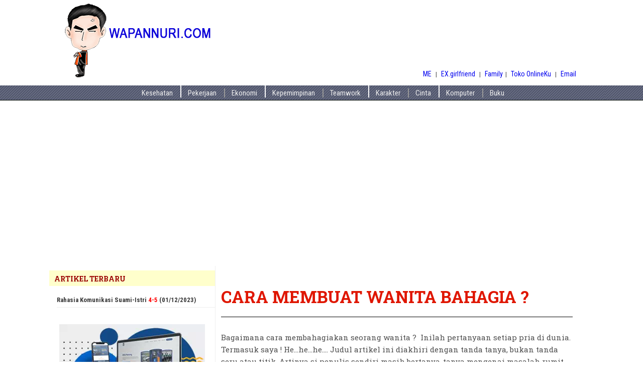

--- FILE ---
content_type: text/html
request_url: https://wapannuri.com/a.cinta/cara-membuat-wanita-bahagia.html
body_size: 10350
content:
<!DOCTYPE html PUBLIC "-//W3C//DTD XHTML 1.0 Transitional//EN" "http://www.w3.org/TR/xhtml1/DTD/xhtml1-transitional.dtd">
<html xmlns="http://www.w3.org/1999/xhtml"><!-- InstanceBegin template="/Templates/cinta.dwt" codeOutsideHTMLIsLocked="false" -->
<head>
<meta charset="utf-8">
<meta name="viewport" content="width=device-width, initial-scale=1.0">
<link rel='author' href='https://plus.google.com/u/0/109497023805062274596' />
<link rel="shortcut icon" type="image/x-icon" href="../_image/favicon.ico">
<!-- InstanceBeginEditable name="doctitle" -->
<title>Cara Membuat Wanita Bahagia ?</title>
<meta name="description" content="Cara membuat wanita bahagia ? Nikahi saja 4 pria ini : Pria tua, pria buruk rupa, mandigo, dan gay. Apa maksudnya ?" />
<meta name="keywords" content="wanita, perempuan. pria, laki, bahagia, istimewa, cara, tips, hubungan, suami, istri, rumah tangga" />

<!-- InstanceEndEditable -->
<link href="../css/css.css" rel="stylesheet" type="text/css" media="screen" />
<link href="../css/responsive.css" rel="stylesheet" type="text/css" />
<script type="text/javascript" src="../js/ga.js"></script>
<script async src="//pagead2.googlesyndication.com/pagead/js/adsbygoogle.js"></script>
<script>
     (adsbygoogle = window.adsbygoogle || []).push({
          google_ad_client: "ca-pub-2879050101597717",
          enable_page_level_ads: true
     });
</script>

<!-- InstanceBeginEditable name="head" --><!-- InstanceEndEditable -->

</head>

<body>
<header>
<div class="pure-u-sm-1">
	<div class="lebar">
      <a href="/"><img src="../_image/layout/wapannuri.gif" alt="Website Wapannuri" align="top" /></a>
	  	<div id="TopAdv">	
        </div>
	    <div id="secNav" class="bodytext">
      <a href="../profile.html">ME</a> | <a href="../lucy.html">EX.girlfriend </a>| <a href="../keluarga.html">Family</a>| <a href="http://toko28.com" title="Toko Online Wapannuri">Toko OnlineKu</a> | <a href="../email_us.php">Email</a>
        </div>
	</div>
</div>		
<div class="pure-u-sm-1">
	<div class="nav"> 
      <ul class="valign">
        <li class="navSeparator"><a href="../a.kesehatan/">Kesehatan</a></li>
        <li><a href="../a.pekerjaan/">Pekerjaan</a></li>
        <li class="navSeparator"><a href="../a.ekonomi/">Ekonomi</a></li>        
        <li><a href="../a.kepemimpinan/">Kepemimpinan</a></li>        
        <li class="navSeparator"><a href="../a.timwork/">Teamwork</a></li>
        <li><a href="../a.karakter/">Karakter</a></li>
        <li class="navSeparator"><a href="../a.cinta/">Cinta</a></li>
        <li><a href="../a.komputer/">Komputer</a></li>
        <li class="lastnav"><a href="../a.buku/">Buku</a></li>
      </ul>
	</div>
</div>
</header>
<button onclick="topFunction()" id="myBtn" title="Go to top">Top</button> 

<div id="fb-root"></div>
<script>(function(d, s, id) {
  var js, fjs = d.getElementsByTagName(s)[0];
  if (d.getElementById(id)) return;
  js = d.createElement(s); js.id = id;
  js.src = 'https://connect.facebook.net/en_US/sdk.js#xfbml=1&version=v3.2&appId=487491064689230&autoLogAppEvents=1';
  fjs.parentNode.insertBefore(js, fjs);
}(document, 'script', 'facebook-jssdk'));</script>

<div id="layout">
    <!-- Menu toggle -->
    <a href="#menu" id="menuLink" class="menu-link">
        <!-- Hamburger icon -->
        <span></span>
    </a>
<div class="lebar">    
<div id="menu">
	<div class="pure-menu">
    <h1 class="leftBlokNew">ARTIKEL TERBARU</h1>
      <div class="leftNav">
        <ul>
         <li><strong><a href="rahasia-komunikasi-suami-istri.html">Rahasia Komunikasi Suami-Istri <span class="merah"> <strong>4-5</strong></span> (01/12/2023)</a></li></strong>        
        </ul>
      </div>
      <div class="NavAdv">
       	<ul id="slider1">
        <li><a href="https://spycctv.co.id" target="_blank"><img src="../images/distributor-cctv-surabaya.webp" alt="Distributor CCTV Surabaya, toko spycctv"/></a></li>
        <li><a href="https://wapannuri.com/a.komputer/terima-jasa-pembuatan-website-surabaya.html"><img src="../images/website-surabaya.webp" alt="Jasa pembuatan website Surabaya"/></a></li>  
        <li><a href="https://pnjpool.com" target="_blank"><img src="../images/pnjpool.webp" alt="Pompa, Filter, lampu kolam renang Denpasar Bali"/></a></li>
        <li><a href="https://toko28.com/food/siomay-ayam-yong-tofu-babi-surabaya.html" target="_blank"><img src="../images/siomay-petemon.webp" alt="Siomay Babi Petemon Surabaya" /></a></li>                           
      </ul>
      </div     
      ><h1 class="leftBlok">SERI PACARAN</h1>
      <div class="leftNav">
        <ul>	
          <li></li>
          <li><a href="cara-pacaran-yang-baik-benar-awet.html">Cara Pacaran yang  Baik &amp; Benar Bag. 1 (07/02/2016)</a></li>            
          <li><a href="konsep-tangki-cinta.html">Konsep Tangki Cinta (01/01/2013)</a></li>         
          <li><a href="teknik-berpacaran-sehat.html">Teknik Berpacaran Sehat &amp; Awet (30/10/2012)</a></li>              
          <li><a href="tepat-memilih-pasangan-hidup.html">Memilih Pasangan Hidup yang Ideal (09/07/2012)</a></li>          
          <li><a href="cinta-buta-wanita.html">Cinta Buta Seorang Wanita (13/05/2012)</a></li>
          <li><a href="3-alasan-pria-belum-mau-menikah.html">3 Alasan Pria belum mau menikah (14/01/2012)</a></li>
          <li><a href="solusi-ketika-pria-menjauh.html">SOLUSI: Ketika Pria menjauh (09/12/11)</a></li>
          <li><a href="penyebab-konflik-pasangan.html">Penyebab Konflik Pasangan (28/10/11)</a></li>
          <li><a href="3-tanda-cinta-pria.html">3 Tanda Cinta Pria kepada Anda (12/10/11)</a></li>
          <li><a href="perbedaan-sex-pria-dan-wanita.html">Perbedaan SEX Pria &amp; Wanita (24/04/10) </a></li>
          <li><a href="tentang_cinta_pria.html">Cinta Seorang Pria (05/08/09) </a></li>
          <li><a href="putus_cinta.html">Putus Cinta (01/08/08)</a></li>
          <li><a href="perbedaan_pria_dan_wanita.html">Perbedaan Mencintai Pria dan Wanita (31/07/09)</a></li>
          <li><a href="cinta_papamama.html">Jodoh Seperti Papa &amp; Mama (22/04/08) </a></li>
        </ul>
      </div>
      <h1 class="leftBlok">SERI PERNIKAHAN</h1>
      <div class="leftNav">
        <ul>
          <li><a href="solusi-pernikahan-tanpa-cinta.html">Solusi Pernikahan Tanpa Cinta (12/05/2019)</a></li>
          <li class="navLine"></li>
          <li><a href="kenapa-harus-percaya-tuhan.html">Kenapa Harus Percaya Tuhan ? <strong><span class="merah">1-3</span></strong> (18/06/2016)</a></li>
          <li><a href="harapan-dan-solusi-pernikahan-bermasalah.html">Setetes Harapan Untuk Pernikahan Yang Bermasalah <span class="merah"><strong>2-3</strong> </span>(08/07/2016)</a></li>
          <li><a href="solusi-pernikahan-bermasalah.html">Setetes Harapan Untuk Pernikahan Yang Bermasalah <span class="merah"><strong>3-3</strong> </span>(08/07/2016)</a></li>
          <li class="navLine"></li>          
          <li><a href="realita-kehidupan-rumah-tangga-pernikahan.html">Realita Kehidupan Rumah Tangga <span class="merah"><strong>1-5</strong></span> (22/02/2015)</a></li>
          <li><a href="solusi-masalah-pernikahan.html">Solusi Masalah Pernikahan <span class="merah"><strong>2-5</strong></span> (02/04/2015)</a></li>
          <li><a href="cara-merubah-pasangan-hidup-pernikahan.html">Cara Merubah Pasangan <span class="merah"> <strong>3-5</strong></span> (20/06/2015)</a></li>
          <li class="navLine"></li>
          <li><a href="pasangan-yang-tidak-sepadan.html">Pasangan Yang Tidak Seimbang (08/01/2015)</a></li> 
          <li><a href="alasan-punya-anak-dan-menikah.html">Mengapa Menikah &amp; Punya Anak ? (13/04/2014)</a></li>
          <li><a href="alasan-suami-selingkuh.html">Mengapa Pria Berselingkuh ? (05/04/2014)</a></li>
          <li><a href="cinta-dan-pernikahan.html">Manisnya Cinta, Pahitnya Nikah (30/01/2013)</a></li>
          <li><a href="berbakti-kepada-orangtua-pria.html">Berbakti Kepada Orangtua Pria (19/01/2013)</a></li>
          <li><a href="4-sikap-dihindari-pertengkaran.html">4 Sikap  yang dihindari dalam pertengkaran (31/10/11)</a></li>
          <li><a href="kasih-sebagai-jawaban.html">Kasih sebagai Jawaban (22/10/11)</a></li>
          <li><a href="wanita-idaman-lain.html">Wanita Idaman Lain alias WIL (22/02/11)</a></li>
          <li><a href="kata-ditakuti-pria.html">Kata yang ditakuti PRIA! (05/03/11)</a></li>
          <li><a href="cara-membuat-wanita-bahagia.html">Cara Membuat Wanita Bahagia ? (28/02/11)</a></li>
          <li><a href="penyebab-konflik-menantu-dan-mertua.html">Penyebab Konflik Menantu &amp; Mertua (06/02/11)</a></li>
          <li><a href="solusi-konflik-menantu_dan_mertua.html">SOLUSI konflik Menantu dan Mertua (06/02/11)</a></li>
          <li><a href="sex-di-mata-pria.html">SEX di Mata Pria (24/04/10) </a></li>
          <li><a href="pria_idaman.html">Menjadi Pria Idaman (12/08/09) </a></li>
          <li><a href="cara_berbicara_wanita.html">Memahami Ucapan Wanita (01/08/09) </a></li>
          <li></li>
        </ul>
      </div>
      <h1 class="leftBlok"> SERI PENDIDIKAN ANAK</h1>
      <div class="leftNav">
        <ul>
           <li><a href="cara-mendidik-anak.html">Panduan Merawat Bayi Bag. 5 (26/10/2015)</a></li>
           <li><a href="kekuatan-dari-tuhan.html">Panduan Merawat Bayi Bag. 4 (26/10/2014)</a></li>
          <li><a href="pedoman-perawatan-bayi.html">Panduan Merawat Bayi Bag. 3 (15/09/2014)</a></li>
          <li><a href="prinsip-merawat-bayi.html">Panduan Merawat Bayi Bag. 2 (10/08/2014)</a></li>
          <li><a href="panduan-merawat-bayi.html">Panduan Merawat Bayi  Bag. 1 (04/08/2014)</a></li>          
          <li><a href="film-kehamilan-what-to-expect.html">Film Tentang Kehamilan (24/07/2013)</a></li>
        </ul>
      </div>      
      <h1 class="leftBlok"> SERBA-SERBI CINTA </h1>
      <div class="leftNav">
        <ul>
          <li><a href="kisah-hidup-psk-online.html">Petualang Cinta Gadis Desa <span class="merah"><strong>1-2</strong></span> (29/01/2022)</a></li>
          <li><a href="masa-lalu-yang-kelam.html">Petualang Cinta Gadis Desa <span class="merah"><strong>2-2</strong></span> (02/09/2022)</a></li>
          <li class="navLine">      
          <li><a href="tentang-kematian-dan-maknanya.html">Makna kematian dalam hidup (23/04/2012)</a></li>       
          <li><a href="arti-cinta-sejati.html">Arti Cinta Sejati (18/10/11)</a></li>
          <li><a href="pria_gay_dan_wanita_lesbi.html">Pria Feminim &amp; Wanita Maskulin ? (14/03/10) </a></li>
          <li><a href="cerita-cinta.html">Cerita Cinta, Boy &amp; Girl (12/08/09) </a></li>      
          <li><a href="cinta_indah.html">Tak Selamanya Cinta itu Indah (28/07/09) </a></li>
          <li><a href="superwoman.html">Super Woman (28/07/09)</a></li>
          <li><a href="true_story_arti_mencintai.html">Sebelum kamu Menceraikanku,  Gendonglah Aku! (09/06/08) </a></li>
          <li><a href="bermasalah.html">Bermasalah (15/05/08) </a></li>
        </ul>
      </div>
      <div class="NavAdv">
      <iframe src="//www.facebook.com/plugins/likebox.php?href=http%3A%2F%2Fwww.facebook.com%2Fpages%2FWapannuri-dot-com%2F242740372462116&amp;width=280&amp;height=300&amp;show_faces=true&amp;colorscheme=light&amp;stream=false&amp;show_border=true&amp;header=true" scrolling="no" frameborder="0" style="border:none; overflow:hidden; height:300px; width:280px;" allowTransparency="true;" ></iframe>
      </div>
</div>
</div>

<div id="main">
	<div class="content">
	<!-- InstanceBeginEditable name="Isi Cinta" -->
      <h2><strong>CARA  MEMBUAT WANITA BAHAGIA ?</strong></h2>
      <p>      Bagaimana  cara membahagiakan seorang wanita ?&nbsp;  Inilah pertanyaan setiap pria di dunia. Termasuk saya ! He...he...he....  Judul artikel ini diakhiri dengan tanda tanya, bukan tanda seru atau titik.  Artinya si penulis sendiri masih bertanya-tanya mengenai masalah rumit bin  mbulet ini. Bisakah kita, para suami membuat istri kita bahagia ? Bisakah kita,  para cowok menyenangkan para cewek yang mendampingi hidup kita ? Dan pertanyaan  penting lainnya, apa gunanya membahagiakan pasangan sehidup semati kita ?  Terakhir, yang tak kalah penting, apakah kita sendiri menikmati kebahagiaan itu  sendiri ? Mari kita mulai perjalanan kita !<strong></strong></p>
<p><img src="../_image/wanita-bahagia.jpg" width="450" height="288" alt="Wanita yang bahagia" /></p>
      <p>&nbsp;</p>
      <p><strong>EMPAT PRIA  UNTUK SATU WANITA YANG BAHAGIA</strong><br />
        Wanita  adalah makhluk yang rumit. Ada  banyak hal yang mereka butuhkan. Banyak sekali. Dan anda berharap para pria  dapat memenuhi semua kebutuhan itu, sebelum anda menjelaskan apa keinginan dan  kebutuhan anda itu. Dan keingan dan kebutuhan anda lima menit yang lalu bisa berbeda dengan saat  ini. Jika mereka ingin benar &ndash; benar terpuaskan kebutuhannya, dia harus  memiliki empat orang pria untuknya sendiri, yaitu :</p>
      <ol start="1" type="1">
        <li>Pria tua</li>
        <li>Pria       buruk rupa</li>
        <li>Pria       Mandingo dari Agrika</li>
        <li>Pria Gay.</li>
      </ol>
      <strong>Si Pria Tua, </strong>dia akan  selalu menemani anda di rumah, menyerahkan uang pensiunannya kepada anda,  memeluk anda, memberi anda kenyamanan, dan tidak mengharapkan hubungan intim  dengan anda. Karena, yaaah, dia sudah tidak mampu lagi melakukannya.  Daripadanya anda akan memperoleh keamanan secara finansial
<p><strong>Pria buruk  rupa</strong>.  Dia akan melakukan apa pun untuk membantu anda melakukan tugas &ndash; tugas sebagai  ibu rumah tangga : mengantar anak &ndash; anak les sepulang sekolah, mengantar anda  ke pasar swalayan, mencuci mobil di akhir pekan, mengurus anjing &ndash; apa pun yang  anda perintahkan akan dia kerjakan karena dia begitu bahagia ada orang secantik  anda mau memberikan perhatiannya. Darinya, anda bisa memiliki &ldquo;waktu pribadi&rdquo;.  Dia membebaskan anda dari hal &ndash; hal yang menyita waktu anda.</p>
      <table width="450" border="0">
        <tr>
          <td width="140"><img src="../_image/pria-bahagia.jpg" width="125" height="177" alt="Pria Mandingo yang akan membuat wanita berbahagia" /></td>
          <td width="300">Dan  kemudian <strong>Pria Mandingo</strong>. Anda membutuhkan  pria besar dan kuat ini. Anda tahu betul apa yang akan anda dapatkan darinya.  Dia bertubuh besar, tidak begitu pintar, tidak begitu paham topik &ndash; topik  pembicaraan yang agak berbobot, otot &ndash; ototnya menyembul dari kepala hingga  ujung kaki. Dengan perawakannya itu, anda akan dibuat &ldquo;kewalahan&rdquo; olehnya.  Hanya itulah yang anda inginkan darinya dan dia bisa melakukannya dengan baik  sekali. Percintaan yang hebat luar biasa &ndash; itulah yang anda dapatkan dari pria  otot doang pikiran kosong ini !</td>
        </tr>
      </table>
      <p>Terakhir,  anda membutuhkan <strong>pria gay</strong> &ndash; seorang  yang bisa anda ajak berbelanja dan minatnya tak lain hanya bergosip. Dia ingin  tahu sampai detail barang &ndash; barang apa saja yang diberlikan si pria tua untuk  anda, tugas apa yang anda bebankan kepada si pria buruk rupa, dan tentu saja  bagaimana si Mandingo itu membuat anda melonjak &ndash; lonjak riang selama seminggu.  Benar bukan ? Pria gay memberikan topik &ndash; topik pembicaraan yang anda butuhkan.</p>
      <p>&nbsp;</p>
      <p><strong>YANG MEMBUAT  WANITA BAHAGIA</strong> <br />
        Tulisan  di atas saya kutip dari buku <a href="../a.buku/act-like-lady-think-man.html">Act like a lady</a><strong></strong>, <a href="../a.buku/act-like-lady-think-man.html">Think like  a man</a>. Steve Harvey membagi kebutuhan wanita menjadi empat  :</p>
      <ol start="1" type="1">
        <li>Pemberian       atau hadiah</li>
        <li>Kekuasaan</li>
        <li>Seks</li>
        <li>Teman       bicara</li>
      </ol>
      <p>Wanita  menyukai hadiah. Karena itu muncul istilah cewek matre. Pria juga menyukai  hadiah, namun kenapa tidak banyak gelar cowok matre yang kita dengar ? Rasanya  tidak adil bagi para wanita. Sebenarnya, pria dan wanita sama - sama matrenya  kok hahahahaha...! </p>
      <p>Yang  perlu kita ketahui adalah cara pria menanggapi pemberian berbeda dengan wanita.  Jika kita menghadiahkan Blackberry terbaru kepada seorang laki-laki maka dia  akan sangat senang sekali. Nilai Blackberry Playbook tersebut adalah 10. Jika  kita memberikan Blackberry Gemini maka pria tersebut menilai hadiah itu sebesar  5 poin. Nek dikasih Hape Cina maka nilainya 1 poin. Nek bekas, gak ada nilainya  blass, malahan dianggap penghinaaan. Ini adalah sistem nilai mereka. Semakin  mahal maka nilainya semakin tinggi poinnya dan semakin lama kepuasannya.  Bukankah ini arti kata matrialis ? </p>
      <p>Sebaliknya  wanita menilai semua hadiah atau pemberian dengan nilai 1 poin. Jika anda  memberikan Samsung Galaxy tab maka nilainya adalah 1 poin. Apple Ipad nilainya  1 poin, hape cina 1 poin, tas Prada&nbsp; 1  poin, bahkan Honda Jazz terbaru juga nilainya 1 poin. Kabar buruknya, tingkat  kepuasan masing - masing pemberian juga jauh tidak berbeda. Lain dengan para  cowok yang dihadiai Blackberry playbook dengan Ipad Cina. <br />
  &nbsp;<br />
        Pria  akan lebih berbahagia jika barang yang diberikan kepadanya mahal, canggih,  langkah, atau berkelas. Sedangkan wanita akan bahagia jika barang yang  dihadiahkan kepadanya rutin, <em>hand made</em>,  dan spesial. Kata spesial di sini tidak ada hubungannya dengan mahal atau  murah. Sebuah hape cina yang disiapkan di samping bantalnya memiliki nilai yang  sama dengan berlian. Bukan barangnya tetapi <em>surprize</em>-nya  itu loh ! Spesial juga berarti makan malam di tempat yang biasanya kemudian  diakhiri dengan &quot;sesuatu&quot; yang tidak pernah anda lakukan sebelumnya,  yang membuatnya merasakan menjadi wanita yang paling istimewa bagi anda. Yah,  itulah satu - satunya alasan mengapa para wanita lebih menyukai film romantis  dibandinkan dengan film action. </p>
      <table width="450" border="0">
        <tr>
          <td width="193"><img src="../_image/cara-membahagiakan-wanita.jpg" width="180" height="132" alt="Cara pertama membuat wanita bahagia" /></td>
          <td width="247">Karena mereka mengharapkan romantisme dalam  film tersebut terjadi dalam hidup mereka ! <strong>Inilah cara pertama membahagiakan pasangan anda. Menjadi pria tua</strong> b<strong>agi mereka&nbsp;  !</strong> Atau dalam bahasa saya, memberikan hadiah yang konstan kepada  mereka. Tidak perlu yang mahal - mahal, yang penting <em>spesial</em>. </td>
        </tr>
      </table>
      <p>Istri  - istri zaman sekarang berbeda dengan istri zaman dulu. Ibu kita dan nenek kita  takluk kepada suami mereka. Wanita zaman dulu benar - benar menjadi wanita  penguasa rumah tangga. Tugasnya melayani suami, membesarkan anak, dan  membersihkan rumah. Sekarang ini, anak - anak dibesarkan oleh suster, rumah  dibersihkan oleh pembantu, dan suami dilanyani oleh PSK , panti pijat plus, dan  WIL. Istri mereka kerjanya <em>shopping </em>dan <em>traveling</em>. Memang tidak semua wanita  seperti gambaran saya, namun saya yakin tren ke depannya akan menjadi seperti  ini.</p>
<p>Selain  mencari pria tua yang kaya raya, wanita yang ingin bahagia sebisa mungkin  mencari yang bertampang jelek, supaya suami yang wueelek puool ini takluk  kepada mereka. Jujur atau bohong, percaya atau tidak, dalam lubuk hati terdalam  wanita memiliki hasrat untuk berkuasa. Coba deh, tanyakan kepada diri anda  sendiri. Siapa yang sebenarnya bos di rumah anda ? </p>
      <p>Sekarang  ini, kecenderungan wanita untuk lebih memiliki waktu pribadi semakin kuat.  Mereka menuntut untuk disamakan dengan suami mereka. Kalo suami boleh bekerja,  kami, para wanita juga boleh. Kalau kami membesarkan, mendidik, dan merawat  anak kami, maka suami juga dong ! Mengapa harus wanita yang memasak, menyiapkan  kopi, dan menanak nasi untuk suami kami. Mengapa para pria ini tidak melakukan  hal yang sama kepada kami ? Mengapa papa boleh bersenang - senang dengan teman  sekantornya sementara kami harus mencuci baju, piring, dan menyapu ? Mengapa sana boleh, sini nggak  boleh. Dan mengapa begini, mengapa begitu ? </p>
      <p>Para wanita&nbsp; harus berdiri bersama - sama untuk melawan  ketidak adilan yang direkayasa oleh para pria ini dan mereformasi hidup mereka  supaya setara, selevel, dan memiliki hak serta kewajiban yang sama dengan suami  mereka. Inilah yang kami inginkan agar kami berbahagia. Kami menghendaki waktu  pribadi, menjadi wanita seutuhnya, dan memiliki kehendak sendiri ! Bisakah anda  atau saya menjadi suami buruk rupa untuk mereka ? Biarlah <strong>cara kedua </strong>untuk membuat pasangan kita lebih berbahagia ini tetap  menjadi pertanyaaan....</p>
      <p>Wanita  menginginkan seks dalam hidup mereka ? Jelas lah....cuman gak mau terang -  terangan. Maklum masih kuat budaya ketimurannya ! Saya pikir masalah&nbsp; birahi, nafsu, dan seks ini tidak perlu saya  jelaskan. Sudah banyak topik tentang&nbsp;  pria mandigo ini di internet ! Menambahkan satu artikel lagi tidak akan  ada gunanya....hehehehe. Yang pasti seks adalah salah satu cara untuk  membahagiakan seorang wanita. </p>
      <p>Terakhir,  pria gay melambangkan teman bicara bagi mereka. Pria dan wanita berbicara  dengan bahasa yang sama namun memiliki tujuan yang berbeda. Pria berbicara  untuk menyampaikan pikirannya dan menyelesaikan masalah. Sedangkan wanita berbicara  untuk menyampaikan perasaannya dan membicarakan masalahnya. Hah ? ada baiknya  kita lihat dua percakapan di bawah ini.      </p>
      <table width="450" height="318" border="0">
        <tr>
          <td colspan="2"><span class="merah"><strong>PERCAKAPAN PERTAMA</strong></span><strong> : Wanita dan  suaminya</strong></td>
        </tr>
        <tr>
          <td width="55" valign="top"><strong>istri </strong>:</td>
          <td width="385" valign="top">Waktu tiba  di kantor tadi sebelum sampai ke mejaku aku melihat Vania berjalan menuju mesin  fotokopi dan kamu <em>tahu enggak</em> kalau  perempuan itu memakai kemeja yang sama seperti punyaku</td>
        </tr>
        <tr>
          <td width="55"><strong>suami </strong>: </td>
          <td>Yang benar ?  Jangan pakai baju itu lagi.</td>
        </tr>
        <tr>
          <td colspan="2"><p>&nbsp;</p></td>
        </tr>
        <tr>
          <td colspan="2" valign="bottom"><span class="merah"><strong>PERCAKAPAN KEDUA</strong></span><strong> : Wanita dan  pria gay</strong></td>
        </tr>
        <tr>
          <td width="55" valign="top"><strong>istri </strong>:</td>
          <td valign="top">Waktu tiba  di kantor tadi sebelum sampai ke mejaku aku melihat Vania berjalan menuju mesin  fotokopi dan kamu <em>tahu enggak</em> kalau  perempuan itu memakai kemeja yang sama seperti punyaku</td>
        </tr>
        <tr>
          <td width="55" valign="top"><strong>pria gay</strong> :</td>
          <td valign="top">Tunggu  dulu, kemeja yang mana ?</td>
        </tr>
        <tr>
          <td width="55" valign="top"><strong>istri :</strong></td>
          <td valign="top">Yang biru,  kau tahu, yang ada motif bunga - bunga orange. Aku dapat dari toko di pusat kota. Lagi obral.</td>
        </tr>
        <tr>
          <td width="55" valign="top"><strong>pria gay </strong>: </td>
          <td valign="top">Maksudmu  kemeja yang kau temukan di rak baju - baju belakang ? Di hari yang sama aku  menemukan sepatu di toko yang tak jauh dari situ</td>
        </tr>
        <tr>
          <td width="55" valign="top"><strong>istri</strong> :</td>
          <td valign="top"> Iya, yang  itu! Aku memakainya ke kantor beberapa minggu yang lalu dan dia memuji kemeja  itu, dan selanjutnya yang aku tahu, dia pergi ke toko itu, lalu membeli kemeja  yang sama denganku dan memakainya ke kantor! Percaya nggak ? Bisa membayangkan  bagaimana perasaanku ?</td>
        </tr>
        <tr>
          <td width="55" valign="top"><strong>pria gay</strong> :</td>
          <td valign="top"> <p>Ya ampun,  kacau banget. Kamu serius ? Menferikah....aaakaaahhhh tidaak. Dia agak kurang  waras mungkin ya...?</p>
          <p><em>dan seterusnya, selama tiga hari ! Wakakakaka....</em></p></td>
        </tr>
      </table>
      <p><br />
      Wanita  membutuhkan teman bicara. Ini adalah kebutuhannya. Jika anda bisa memenuhi  kebutuhannya untuk didengarkan dan menjadi teman bicara yang baik maka dia akan  menjadi wanita yang sangat berbahagia. Namun sebaliknya, anda menjadi pria yang  paling sengsara karena anda pria normal, bukan pria gay ! Jalan tengah untuk  menjembatani masalah ini adalah menjadi pria sejati dan memiliki kelebihan  seorang pria bocor alus. Bisa nggak ? Emboh....gak tau ! </p>
<p>Saya  menulis tentang&nbsp; cara - cara untuk  membuat seorang wanita bahagia. Bukan tentang bisa nggak kita membuat mereka  bahagia. Yang penting kan  &quot;bagaimana caranya&quot; ? Masalah bisa atau tidak, mau atau nggak adalah  urusan anda ! Hahahaha.... Dan jangan salah sangka bahwa saya adalah pria yang  sudah berhasil membuat istri saya menjadi wanita yang paling bahagia sedunia.  Saya belum berhasil kok ! </p>
      <p>Apakah  cara - cara di atas sudah saya lakukan ? Sebagian sih... gimana ? Ada hasilnya ? Nggak  juga, soalnya saya gak konstan alias rutin ! Lagipula, istri saya gak pernah  berusaha untuk membuat saya menjadi pria yang paling bahagia di dunia ini kok,  ngapain saya susah - susah berusaha untuk mem bahagiakan dirinya ? Apa yang  bisa saya lakukan yah saya lakukan untuknya. Yang tidak bisa saya lakukan yah  mohon dimaklumi ! Saya loh bukan termasuk dari keempat pria di atas. Saya masih  muda dan kuat, saya gak terlalu ganteng tapi lucu, badan saya ideal, dan saya  pria sejati. Dari keempatnya saya cuman memenuhi satu persyaratan membahagiakan  para wanita, jadi harap maklum kalo pasangan saya tidak bisa menjadi wanita  yang paling bahagia ! Wong kebutuhannya banyak </p>
      <p>Bagaimana  jika istri anda menuntut kebahagiaan dari anda ? Gampang ! Nikahi saja keempat  pria di atas ! He...he...he...! Ojo ama aku !</p>
      <p>&nbsp;</p>
      <p><img src="../_image/tips-membuat-wanita-bahagia.jpg" width="450" height="240" alt="Tips membuat wanita menjadi lebih bahagia" /></p>
      <p>&nbsp;</p>
      <p><strong>JADI....</strong> <br />
        Awalnya,  saya mau menutup artikel ini mengambang. Artinya, tidak ada jawaban yang tepat  mengenai kebahagiaan siapa yang kita kejar. Membahagiakan pasangan atau istri  kita atau membahagiakan diri kita sendiri. Mengapa tidak mengambil jalan  tengahnya saja pak Wapan ? Membahagiakan diri sendiri sekaligus pasangan kita ?  Mengapa harus dibuat paradoks ? <em>By the  way, </em>paradox itu apa ?</p>
      <p>Paradox  dalam kamus kue adalah bahan tambahan makanan yang membuat hasil jadi lebih  awet keempukannya. Sedangkan dalam arti umum, paradok adalah dua hal yang  bertentangan, bertolak belakang, atau bahasa lainnya adalah dilema. Bisa juga  buah simalakama. Orang kristen menyebutnya pedang bermata dua.&nbsp; Pokoknya sekitar itulah maksudnya.</p>
      <p>Ada jawaban yang  ideal dan jawaban yang masuk akal. Memilih untuk membahagiakan keduanya adalah  jawaban ideal. Sedangkan memilih untuk membahagiakan salah satunya adalah  jawaban yang masuk akal ! Mengapa saya bisa berpikir seperti ini ? Karena ada  faktor waktu dan sumber daya yang terbatas.</p>
      <p>Jika  kita memilih untuk mencari uang kemudian mencukupi keinginan (bukan kebutuhan)  wanita yang kita cintai, maka kita tidak bisa memberikan waktu kepadanya.  Sebaliknya jika kita memilih untuk mencukupi kebutuhan (bukan keinginannya)  maka kita tidak bisa memberikan &quot;hadiah&quot; kepada istri kita. Dan  syarat untuk membuat seorang wanita bahagia adalah memenuhi keempat kebutuhan  di atas ! </p>
      <p>Lebih  jauh lagi, jika kita berusaha memenuhi kebutuhan dan keinginan para wanita itu,  kita tidak akan mempunyai cukup waktu dan sumber daya untuk membahagiakan diri  kita sendiri. Hidup kita akan diisi dengan kata kerja, hemat, irit, dan kerja  lagi ! Pertanyaannya, apakah dengan mencoba membahagiakan istri kita, maka dia  akan lebih berbahagia ? Lebih baik lagi jika mereka membalas pengorbanan kita  dengan berusaha membahagiakan kita yang banting tulang, siang jadi malam dan  malam jadi siang ini. Bisakah kita mendapatkan jaminan atau kepastian bahwa  perjuangan kita ini akan mendapatkan ganjaran yang setimpal ? </p>
      <p>&nbsp;Wanita yang memiliki segalanya bukanlah wanita  yang paling bahagia. Justru mereka ini adalah wanita yang paling kesepian ! Ini  kehidupan nyata ! Darimana uang untuk mencukupi keinginan mereka yang tidak ada  habisnya itu ? Sangat jelas kalau suami mereka harus bekerja keras dan  mengorbankan waktu istirahat mereka ! Paradoksnya, semakin keras usaha kita  untuk membahagiakan mereka maka semakin kuat ego mereka ! </p>
      <p>Wuuuiiih....  jadi apa yang harus kita lakukan ? Jalan mana yang akan kita pilih ? Mengejar kebahagian  kita sendiri atau wanita yang kita sayangi ? Kedua pilihan ini ada untung  ruginya sendiri ! </p>
      <p>Saya  memilih jawaban yang ideal sambil memandang kenyataan yang ada ! Tidak memenuhi  kebutuhan istri namanya tidak bertanggungjawab, tidak memanjakan diri sendiri  namanya gila ! Hidup cuma sekali man ! Masa harus dijalani dengan penderitaan  atau hidup demi orang lain ? <em>Get real !</em></p>
      <p>Sebagai  seorang pria, kita harus melihat diri kita apa adanya. Ada hal - hal yang bisa kita lakukan dan ada  pula hal - hal yang tidak bisa kita kerjakan. Kadang kita bisa membahagiakan  pasangan kita, dan seringkali kita bertengkar dengannya. Inilah kehidupan yang  wajar !&nbsp; Juga masuk akal ! Namun saya  harus mengakui bahwa ada beberapa orang yang memang takdir hidupnya untuk orang  lain, contohnya adalah Suster Teresa dan Mahatma Gandhi. Kedua orang ini  mengabdikan hidupnya untuk orang lain dan mendapatkan kebahagiaan dari sana ! Mereka adalah  orang - orang yang istimewa sekaligus langkah ! </p>
      <p>Jadi,  sebagai laki - laki yang normal kita harus mengakui bahwa membahagiakan wanita  yang kita cintai memang penting. Tak kalah penting juga adalah menyenangkan  diri kita sendiri ! Menjaga keseimbangan antara dua hal yang paradoks ini  adalah tugas kita ! </p>
      <p>Bagaimana  jika kita sendiri yang berusaha untuk membahagiakan pasangan kita ?&nbsp; Ha...ha...ha... memang benar kalimat ini :</p>
      <p><strong><em>&quot;Tidak  ada yang jelek dengan pernikahan. Jika anda memiliki istri yang baik, maka anda  akan menjadi orang yang bahagia. Jika anda mendapatkan istri yang tidak baik,  maka anda akan menjadi ahli filsafat &quot;</em></strong></p>
      <p><strong><a href="wanita-idaman-lain.html">Wanita Idaman Lain alias WIL </a></strong><br />
      <span class="adsensecamp">Mengapa laki - laki memiliki WIL ? Apa Solusinya ? </span></p>
      <p>
  <!-- Begin: http://adsensecamp.com/ -->
  <script src="http://adsensecamp.com/show/?id=SfArrqJSJHI%3D&cid=1mKE6FR8OXo%3D&chan=inSgbk%2B5IbI%3D&type=12&title=0000FF&text=000000&background=FFFFFF&border=FFFFFF&url=7F7F7F" type="text/javascript">
</script>
  <!-- End: http://adsensecamp.com/ -->
      </p>
    <!-- InstanceEndEditable -->

<div id="sosCon">
  <p>Share this content</p>
<div class="sosial">  
	<div class="fb-like" data-href="http://wapannuri.com" data-width="120" data-layout="button_count" data-show-faces="false" data-send="false"></div>
	</div>  
</div>    
    </div>
    </div>

</div>
</div>
<script src="../js/jquery.js"></script>
<script type="text/javascript" src="../js/jquery.bxslider.min.js"></script>
<script type="text/javascript" src="../js/kesehatan.js"></script>

<footer>
<div class="pure-u-sm-1">
	<div class="lebar">
      <div id="leftFooter"><img src="../_image/layout/copyright.png" alt="Copyright Wapannuri"  class="copy"/><br />
      Blog pribadi dari pemilik <a href="http://toko28.com" title="Toko 28 Surabaya">Toko28.com</a><br />Surabaya - Indonesia
      </div>
      <div id="rightFooter"> 
      <a href="http://toko28.com"><img src="../_image/layout/toko28.png" alt="Toko Online Wapannuri" class="AdvFooter" title="Toko Online Wapannuri" /></a>
      </div>
	</div>
</div>    
</footer>
<script type="text/javascript" src="../js/responsive.js"></script>
<script type="text/javascript" src="../js/top.js"></script>
</body>
<!-- InstanceEnd --></html>


--- FILE ---
content_type: text/html; charset=utf-8
request_url: https://www.google.com/recaptcha/api2/aframe
body_size: 267
content:
<!DOCTYPE HTML><html><head><meta http-equiv="content-type" content="text/html; charset=UTF-8"></head><body><script nonce="tvIf6FQalVP9HVWh9b_PiQ">/** Anti-fraud and anti-abuse applications only. See google.com/recaptcha */ try{var clients={'sodar':'https://pagead2.googlesyndication.com/pagead/sodar?'};window.addEventListener("message",function(a){try{if(a.source===window.parent){var b=JSON.parse(a.data);var c=clients[b['id']];if(c){var d=document.createElement('img');d.src=c+b['params']+'&rc='+(localStorage.getItem("rc::a")?sessionStorage.getItem("rc::b"):"");window.document.body.appendChild(d);sessionStorage.setItem("rc::e",parseInt(sessionStorage.getItem("rc::e")||0)+1);localStorage.setItem("rc::h",'1769374697107');}}}catch(b){}});window.parent.postMessage("_grecaptcha_ready", "*");}catch(b){}</script></body></html>

--- FILE ---
content_type: text/css
request_url: https://wapannuri.com/css/css.css
body_size: 2580
content:
@import url('https://fonts.googleapis.com/css?family=Roboto+Condensed:400,700|Roboto+Slab:400,700');

body {margin: 0px;	font-size:13px;	font-family:'Roboto Condensed', sans-serif; color:#4E4E4E;}
h1,h2,h3,h4 {font-family: 'Roboto Slab', serif;}
h1 {color: #DF1600;}
h2 {font-size:2.2em; line-height:1.2; font-weight:400; color: #DF1600; padding-bottom:20px; text-transform:uppercase}
	h2 span {display: block; text-transform: uppercase; font-size: 13px;line-height: 2; color:#7D7D7D;}	
h3 {font-size: 1.8em; line-height:1.2; color: #A60000; padding:1.5em 0 0;}
h4 {margin:3em 0 .5em;font-size:1.8em;font-weight: 200;color:#A60000;}
a {text-decoration:none}
	a:hover {color:#FF0000}
img {width:100%; height:auto}
	.noRes {width:inherit; height:auto:}
	a img {border: none; width:100%;}
	.imgleft, article img {margin: 5px 25px 10px 0; float:left; width:inherit; height:auto}
	.imgDua {display:inline-block; margin:10px 0; text-align:center;}
ul li {list-style-position: inside}


/* LAYOUT */
table { 
	width:100%;
	border-collapse: collapse; 
	margin:25px auto;
	}

/* Zebra striping */
tr:nth-of-type(odd) { 
	background: #eee; 
	}

th { 
	background: #3498db; 
	color: white; 
	}

td, th { 
	padding: 10px; 
	border: 1px solid #ccc; 
	vertical-align:top;
	}
	
.lebar {width:80%; margin:0 auto; position:relative;}
.tabelku {
	font-size:14px;
	border: 0;
	border-right: 1px solid #D6D6D6;
	padding: 10px 25px;
	line-height: 22px;
	vertical-align: text-top;
	width:700px;
}

.notabel {border: none;	padding: 10px 15px;	font-size: 12px; line-height: 16px;	text-decoration: none;	width:310px; position:relative;}
.center {margin:0 auto}

#menu a {
	display: block;
	color: #3A3A3A;
	border-bottom: 1px solid #eee;
    padding: 7px 0;
}
	#menu a:hover {color: #DF1600;}
	
.leftNav ul li {list-style-type: none; margin-left:-25px;}
.leftBlok, .leftBlokNew {background-color: #F4F4F4;	padding: 7px 0 5px 10px;}
.leftBlokNew {background-color:#FFC; color:#900;}
h1.leftBlok, h1.leftBlokNew {font-size:14px}
.sumberGambar {
	text-align:center;
	font-size:small;
	color:#666;
	padding-bottom:15px;
	font-style: italic;
}
.listOutside li{list-style-position: outside;}

/* CSS3 EFFECT */
.box, .box2 {width:619px; height:100%; margin:25px auto 0;}
.box2 {width:645px;}
.effect2 { position: relative;}
.effect2:before, .effect2:after{
  z-index: -1;
  position: absolute;
  content: "";
  bottom: 15px;
  left: 10px;
  width: 50%;
  top: 80%;
  max-width:300px;
  background: #777;
  -webkit-box-shadow: 0 15px 10px #777;
  -moz-box-shadow: 0 15px 10px #777;
  box-shadow: 0 15px 10px #777;
  -webkit-transform: rotate(-3deg);
  -moz-transform: rotate(-3deg);
  -o-transform: rotate(-3deg);
  -ms-transform: rotate(-3deg);
  transform: rotate(-3deg);
}
.effect2:after {
  -webkit-transform: rotate(3deg);
  -moz-transform: rotate(3deg);
  -o-transform: rotate(3deg);
  -ms-transform: rotate(3deg);
  transform: rotate(3deg);
  right: 10px;
  left: auto;
}


#google {width:auto;height:23px;float: right;padding-bottom: 5px;}
.kanan {font-size: x-small; color: #666666; }
.youtubeHeadline {
	font-size:120%;
	padding: 5px 15px;
	font-weight: 800;
	background-color:#F4F4F4;
	float:left;
	margin-bottom:-3px;
}
.yt {padding:10px 0}
.video-container { position: relative; padding-bottom: 56.25%; padding-top: 30px; height: 0; overflow: hidden; width:49%; float:left; margin-right:30px; margin-bottom:30px;}
.video-container.full {width:100%}
.video-container iframe, .video-container object, .video-container embed { position: absolute; top: 0; left: 0; width: 100%; height: 100%; }


/* ADVERTORIAL */
#TopAdv {float: right;	padding:7px 5px;}
.NavAdv {padding: 0 0 23px ;}
	.NavAdv.bottomNav {position:absolute; bottom:125px
	;}
.NavAdvLepas {padding: 20px 0;}
.adsensecamp {font-size: 11px;font-family: arial;line-height: 1em;}
.adsense {font-family: "Tahoma", Geneva, sans-serif;color: #000;}
.kliksaya {	padding-top: 10px;}
.merah {color: #FF0000}
.style45 {font-size: 12px;	font-weight: bold;color: #666666;}
#pictureholder {position:relative;}
.pictureholder {position:relative;}
.bx-wrapper {width:290px;}
#iklan160 {text-align:center; margin:12px 0;}


/* NAVIGASI */
.nav {
	background-image: url(../_image/layout/navnew.gif);
	background-repeat: repeat-x;
	text-align:center;
	padding-bottom:20px;
	font-size:15px;
}
	.nav a {COLOR: #eee;}
	.nav a:hover {COLOR: #FF8282;}

.nav ul li {
	display: inline;
	list-style-type: none;
	padding-right: 15px;
	border-right: 2px solid #999;
	margin-left:10px;
}
.valign {padding-top:6px; margin-left:-30px;}
.valign .lastnav {border:none}
.valign .navSeparator {	border-right: 2px solid #FFF; padding-top:9px;}
#secNav {display: block;position: absolute; bottom: 0;right: 0;}
.bodytext {}
	.bodytext A {padding: 0 5px; font-size:14px;}
	.bodytext A:hover {cOLOR: #FF0000;}

/* SOSIAL SHARE */
#sosCon {
	text-transform: uppercase;
	color: #900;
	text-align:center;
	width:200px;
	height:53px;
	padding: 5px;
	border: thin solid #CCC;
	border-radius:9px;
	margin: 50px 0 0;
}
#sosCon p {
	font-weight: 700;
	display:block;
	margin:0 0 -5px 0;
	font-size:80%;
	letter-spacing:2px;
}
.sosial {
	padding: 5px;
	color: #F00;
	background-color: #FFF;
	display:inline-block;
}

#quote {background-color: #FFC;	padding: 10px;	border: thin solid #F90;}
.quote {background-color: #FFC;	padding: 18px 25px;	border: thin solid #F90; font-size:larger; line-height:1.7}
	.quote.text {border-top:none; border-bottom:none;border-right:none; font-size:1.5em; background-color:white; border-left:6px solid #C73626; color:#C73626}
.quotehalf {width:300px;font-size:25px; display:block; float:left; padding:30px 25px 15px 10px; line-height:1.3; word-spacing:5px; font-family:"Palatino Linotype", "Book Antiqua", Palatino, serif; letter-spacing:-1px; color:#C73626;}

/* FOOTER */
footer {padding: 15px 0; height:60px; background-color:#CCC; font-family: Verdana, Geneva, sans-serif;}
footer a {text-decoration:none}
footer a:visited{color:#00F}
footer a:hover{color:#900}
footer img, header img {width:inherit; height:auto}
#leftFooter {float: left;padding-left:10px;}
#rightFooter {float: right;text-align: right;padding-right:5px;}
.AdvFooter{display:inline-block;position:relative;	margin-top:-145px;}
.copy {margin-left:-2px;}



/* HOMEPAGE */
#homepage {font-size:12px; line-height:20px; width:460px;}
.homeRight {border:none;}
.leftNav ul .headlineHome{
	text-transform: uppercase;
	color: #F00;
	font-weight: 800;
}
.navLine {border-bottom: 3px solid #888383}
.lebar tr .notabel .leftBlok {font-size: 14px;}
.percakapan {
	 padding: 15px 40px 15px 55px;
    border: 10px solid #DADADA;
    border-left: none;
    border-right: none;
    margin: 40px auto;
}


#myBtn {
  display: none;
  position: fixed;
  bottom: 40px;
  right: 10px;
  z-index: 99;
  font-size: 18px;
  border: none;
  outline: none;
  background: rgba(255, 0, 0, 0.7);
  color: white;
  cursor: pointer;
  padding: 15px;
  border-radius: 4px;
}

#myBtn:hover {
  background-color: #555;
}

@media screen and (min-width: 721px) and (max-width: 1024px){	
	.lebar {width:100%;}	
	
	table { 
	  	width: 100%; 
	}

	/* Force table to not be like tables anymore */
	table, thead, tbody, th, td, tr { 
		display: block; 
	}
	
	/* Hide table headers (but not display: none;, for accessibility) */
	thead tr { 
		position: absolute;
		top: -9999px;
		left: -9999px;
	}
	
	tr { border: 1px solid #ccc; }
	
	td { 
		/* Behave  like a "row" */
		border: none;
		border-bottom: 1px solid #eee; 
		position: relative;
		padding-left: 50%; 
	}

	td:before { 
		/* Now like a table header */
		position: absolute;
		/* Top/left values mimic padding */
		top: 6px;
		left: 6px;
		width: 45%; 
		padding-right: 10px; 
		white-space: nowrap;
		/* Label the data */
		content: attr(data-column);

		color: #000;
		font-weight: bold;
	}
}

@media screen and (max-width: 480px) {
		ul li {list-style-position: outside;}
		.quotehalf{ width:300px;padding-bottom: 35px;padding-top: 25px;
}
		.nav {background-repeat:repeat; height:41px;}
		.nav ul li {display:inline-block; top: -6px;
    padding: 6px; position: relative; margin: 0; font-size:12px;}
		.box, .box2 {width:100%; height:auto}
		#secNav,#rightFooter,#TopAdv {display:none}
		.lebar{width:100%;}
		.imgleft, .quotehalf, article img{float:none; margin:15px auto;}	
}



--- FILE ---
content_type: text/javascript
request_url: https://wapannuri.com/js/top.js
body_size: -4
content:
// When the user scrolls down 20px from the top of the document, show the button
window.onscroll = function() {scrollFunction()};

function scrollFunction() {
    if (document.body.scrollTop > 20 || document.documentElement.scrollTop > 20) {
        document.getElementById("myBtn").style.display = "block";
    } else {
        document.getElementById("myBtn").style.display = "none";
    }
}

// When the user clicks on the button, scroll to the top of the document
function topFunction() {
    document.body.scrollTop = 0;
    document.documentElement.scrollTop = 0;
}// JavaScript Document

--- FILE ---
content_type: text/javascript
request_url: https://wapannuri.com/js/kesehatan.js
body_size: -59
content:
  $(document).ready(function(){    
$('#slider1').bxSlider({
  randomStart: true,
  pager:false,
  controls:false,
  autoControls: false,  
  auto: true,
  pause: 2500,
});

$('#slider2').bxSlider({
  randomStart: true,
  pager:false,
  controls:false,
  autoControls: false,
  auto: true,
  pause: 3000,
});
  
$('#slider3').bxSlider({
  randomStart: true,
  pager:false,
  controls:false,
  autoControls: false,
  auto: true,
  pause: 2500,
});
  
$('#slider4').bxSlider({
  randomStart: true,
  pager:false,
  controls:false,
  autoControls: false,
  auto: true,
  pause: 3000,
});
  });  